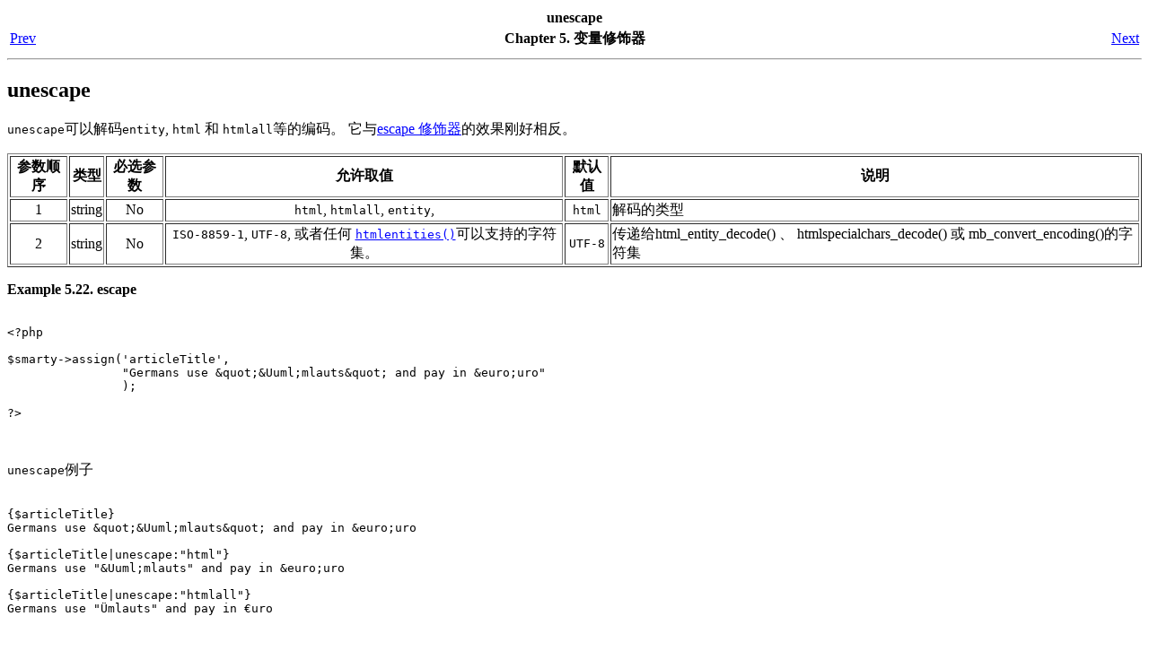

--- FILE ---
content_type: text/html
request_url: https://speedphp.com/smarty/language.modifier.unescape.html
body_size: 4744
content:
<html>
<head>
<meta http-equiv="Content-Type" content="text/html; charset=UTF-8">
<title>unescape</title>
<meta name="generator" content="DocBook XSL Stylesheets V1.75.2">
<link rel="home" href="index.html" title="Smarty3 手册">
<link rel="up" href="language.modifiers.html" title="Chapter 5. 变量修饰器">
<link rel="prev" href="language.modifier.truncate.html" title="truncate">
<link rel="next" href="language.modifier.upper.html" title="upper">
</head>
<body bgcolor="white" text="black" link="#0000FF" vlink="#840084" alink="#0000FF">
<div class="navheader">
<table width="100%" summary="Navigation header">
<tr><th colspan="3" align="center">unescape</th></tr>
<tr>
<td width="20%" align="left">
<a accesskey="p" href="language.modifier.truncate.html">Prev</a> </td>
<th width="60%" align="center">Chapter 5. 变量修饰器</th>
<td width="20%" align="right"> <a accesskey="n" href="language.modifier.upper.html">Next</a>
</td>
</tr>
</table>
<hr>
</div>
<div class="sect1" title="unescape">
<div class="titlepage"><div><div><h2 class="title" style="clear: both">
<a name="language.modifier.unescape"></a>unescape</h2></div></div></div>
<p>
     <code class="varname">unescape</code>可以解码<code class="literal">entity</code>,
     <code class="literal">html</code> 和 <code class="literal">htmlall</code>等的编码。
	 它与<a class="link" href="language.modifier.escape.html" title="escape">escape 修饰器</a>的效果刚好相反。
    </p>
<div class="informaltable"><table border="1">
<colgroup>
<col align="center">
<col align="center">
<col align="center">
<col align="center">
<col align="center">
<col>
</colgroup>
<thead><tr>
<th align="center">参数顺序</th>
<th align="center">类型</th>
<th align="center">必选参数</th>
<th align="center">允许取值</th>
<th align="center">默认值</th>
<th>说明</th>
</tr></thead>
<tbody>
<tr>
<td align="center">1</td>
<td align="center">string</td>
<td align="center">No</td>
<td align="center">
<code class="literal">html</code>, <code class="literal">htmlall</code>,
              <code class="literal">entity</code>,
       </td>
<td align="center"><code class="literal">html</code></td>
<td>解码的类型</td>
</tr>
<tr>
<td align="center">2</td>
<td align="center">string</td>
<td align="center">No</td>
<td align="center">
<code class="literal">ISO-8859-1</code>, <code class="literal">UTF-8</code>,
      或者任何
      <a class="ulink" href="http://php.net/htmlentities" target="_top">
      <code class="varname">htmlentities()</code></a>可以支持的字符集。
      </td>
<td align="center"><code class="literal">UTF-8</code></td>
<td>传递给html_entity_decode() 、 htmlspecialchars_decode() 或 mb_convert_encoding()的字符集</td>
</tr>
</tbody>
</table></div>
<div class="example">
<a name="idp4242272"></a><p class="title"><b>Example 5.22. escape</b></p>
<div class="example-contents">
<pre class="programlisting">

&lt;?php

$smarty-&gt;assign('articleTitle',
                "Germans use &amp;quot;&amp;Uuml;mlauts&amp;quot; and pay in &amp;euro;uro"
                );

?&gt;

   </pre>
<p>
   <code class="literal">unescape</code>例子
   </p>
<pre class="programlisting">

{$articleTitle}
Germans use &amp;quot;&amp;Uuml;mlauts&amp;quot; and pay in &amp;euro;uro

{$articleTitle|unescape:"html"}
Germans use "&amp;Uuml;mlauts" and pay in &amp;euro;uro

{$articleTitle|unescape:"htmlall"}
Germans use "Ümlauts" and pay in €uro

   </pre>
</div>
</div>
<br class="example-break"><p>
   参见
   <a class="link" href="language.escaping.html" title="避免Smarty解析">Smarty编译转换</a>,
   <a class="link" href="language.modifier.escape.html" title="escape">escape 修饰器</a>.
  </p>
</div>
<div class="navfooter">
<hr>
<table width="100%" summary="Navigation footer">
<tr>
<td width="40%" align="left">
<a accesskey="p" href="language.modifier.truncate.html">Prev</a> </td>
<td width="20%" align="center"><a accesskey="u" href="language.modifiers.html">Up</a></td>
<td width="40%" align="right"> <a accesskey="n" href="language.modifier.upper.html">Next</a>
</td>
</tr>
<tr>
<td width="40%" align="left" valign="top">truncate </td>
<td width="20%" align="center"><a accesskey="h" href="index.html">Home</a></td>
<td width="40%" align="right" valign="top"> upper</td>
</tr>
</table>
</div>
<script type="text/javascript">
var _bdhmProtocol = (("https:" == document.location.protocol) ? " https://" : " http://");
document.write(unescape("%3Cscript src='" + _bdhmProtocol + "hm.baidu.com/h.js%3F830d4b546edcedbd284204a41acb7c90' type='text/javascript'%3E%3C/script%3E"));
</script>
<script type="text/javascript" src="http://tajs.qq.com/stats?sId=8634079" charset="UTF-8"></script></body>

</html>
